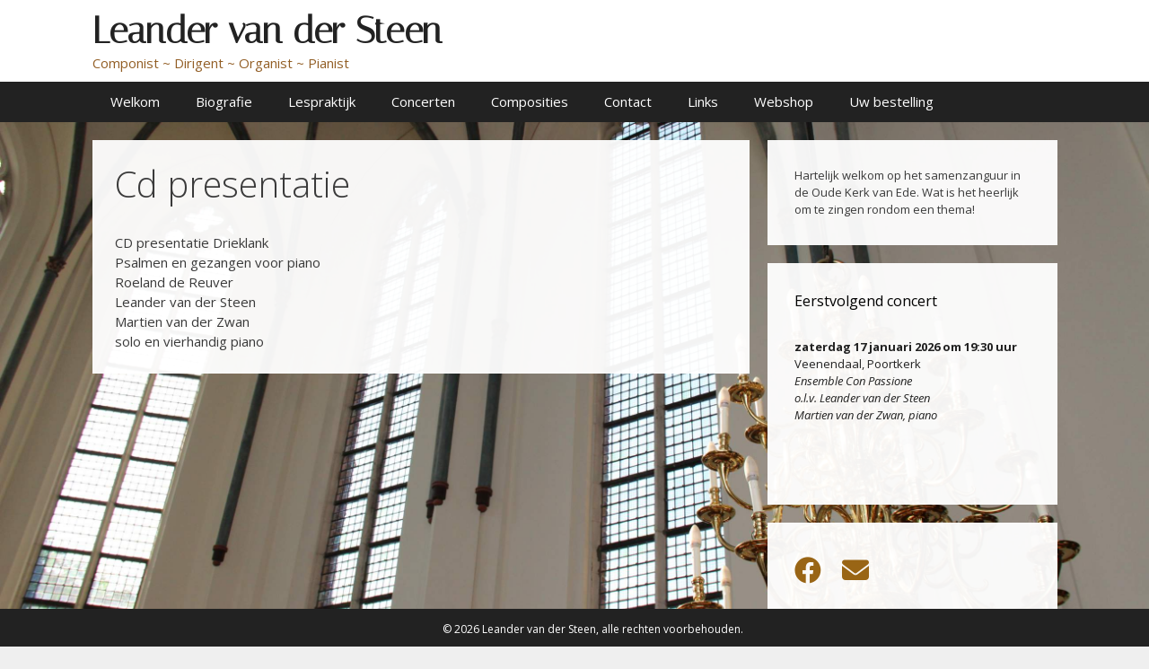

--- FILE ---
content_type: text/css
request_url: https://www.leandervandersteen.nl/wp-content/themes/generatepress_child/style.css?ver=1683878638
body_size: 797
content:
/*
 Theme Name:   GeneratePress Child
 Theme URI:    http://generatepress.com
 Description:  Default GeneratePress child theme
 Author:       Thomas Usborne
 Author URI:   http://edge22.com
 Template:     generatepress
 Version:      0.1
 Tags: two-columns, three-columns, one-column, right-sidebar, left-sidebar, fluid-layout, responsive-layout, custom-header, custom-background, custom-menu, custom-colors, sticky-post, threaded-comments, translation-ready, featured-images, theme-options, light, white, dark, black, blue, brown, gray, green, orange, pink, purple, red, silver, tan, yellow
*/


body {
      padding-bottom: 100px;
}

mark.count {
	text-decoration: none;
	background: #ffffff;
}

li.product-category a, li.product-category a:link, li.product-category a:hover, li.product-category a:active, li.product-category a:visited {
	
}
li.product a, li.product a:link, li.product a:hover, li.product a:active, li.product a:visited {
	
}
.single_add_to_cart_button a {
	background: #eee;
}

a.checkout-button {
	background: #eee;
}

span.price, span.amount {display: yes; color: #3a3a3a; font-size: 13px; }


li.product img { height: 170px; width: 170px;}


.site-info {
      position:fixed;
      bottom: 0;
      width: 100%;
}

.entry-content a, .entry-content a:visited, .entry-content a:link, .entry-content a:active {
	font-weight: normal;
	color: #996515;
}

.entry-content a:hover {
	font-weight: normal;
	color: #3a3a3a;
}



.woocommerce #content input.button.alt:hover, .woocommerce #respond input#submit.alt:hover, .woocommerce a.button.alt:hover, .woocommerce button.button.alt:hover, .woocommerce input.button.alt:hover, .woocommerce-page #content input.button.alt:hover, .woocommerce-page #respond input#submit.alt:hover, .woocommerce-page a.button.alt:hover, .woocommerce-page button.button.alt:hover, .woocommerce-page input.button.alt:hover {
background:#3f3f3f !important;
background-color:#3f3f3f !important;
color:white !important;
text-shadow: transparent !important;
box-shadow: none;
border-color:#ca0606 !important;
}

.woocommerce #content input.button:hover, .woocommerce #respond input#submit:hover, .woocommerce a.button:hover, .woocommerce button.button:hover, .woocommerce input.button:hover, .woocommerce-page #content input.button:hover, .woocommerce-page #respond input#submit:hover, .woocommerce-page a.button:hover, .woocommerce-page button.button:hover, .woocommerce-page input.button:hover {
background:#3f3f3f !important;
background-color:#3f3f3f !important;
color:white !important;
text-shadow: transparent !important;
box-shadow: none;
border-color:#ca0606 !important;
}

.woocommerce #content input.button, .woocommerce #respond input#submit, .woocommerce a.button, .woocommerce button.button, .woocommerce input.button, .woocommerce-page #content input.button, .woocommerce-page #respond input#submit, .woocommerce-page a.button, .woocommerce-page button.button, .woocommerce-page input.button {
background: #3f3f3f !important;
color:white !important;
text-shadow: transparent !important;
border-color:#ca0606 !important;
}

.woocommerce #content input.button.alt:hover, .woocommerce #respond input#submit.alt:hover, .woocommerce a.button.alt:hover, .woocommerce button.button.alt:hover, .woocommerce input.button.alt:hover, .woocommerce-page #content input.button.alt:hover, .woocommerce-page #respond input#submit.alt:hover, .woocommerce-page a.button.alt:hover, .woocommerce-page button.button.alt:hover, .woocommerce-page input.button.alt:hover {
background: #3f3f3f !important;
box-shadow: none;
text-shadow: transparent !important;
color:white !important;
border-color:#ca0606 !important;
}